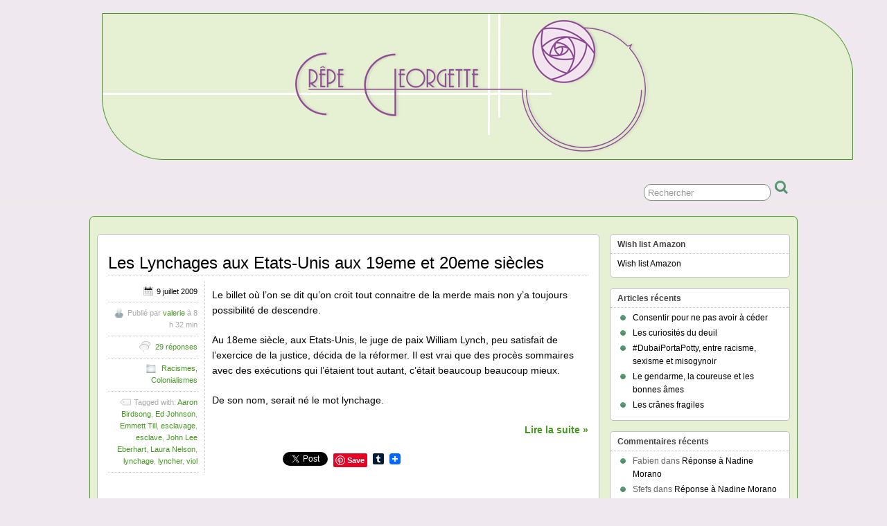

--- FILE ---
content_type: text/html; charset=UTF-8
request_url: http://www.crepegeorgette.com/tag/lyncher/
body_size: 12111
content:
<!DOCTYPE html>
<!--[if IE 6]> <html id="ie6" lang="fr-FR"> <![endif]-->
<!--[if IE 7]> <html id="ie7" lang="fr-FR"> <![endif]-->
<!--[if IE 8]> <html id="ie8" lang="fr-FR"> <![endif]-->
<!--[if !(IE 6) | !(IE 7) | !(IE 8)]><!--> <html lang="fr-FR"> <!--<![endif]-->



<head>
	<meta charset="UTF-8" />
	<link rel="pingback" href="http://www.crepegeorgette.com/xmlrpc.php" />

	<title>lyncher Archives - Crêpe Georgette</title>
	<!--[if lt IE 9]>
	<script src="http://www.crepegeorgette.com/wp-content/themes/suffusion/scripts/html5.js" type="text/javascript"></script>
	<![endif]-->
<meta name='robots' content='index, follow, max-image-preview:large, max-snippet:-1, max-video-preview:-1' />

	<!-- This site is optimized with the Yoast SEO plugin v26.8 - https://yoast.com/product/yoast-seo-wordpress/ -->
	<link rel="canonical" href="https://www.crepegeorgette.com/tag/lyncher/" />
	<meta property="og:locale" content="fr_FR" />
	<meta property="og:type" content="article" />
	<meta property="og:title" content="lyncher Archives - Crêpe Georgette" />
	<meta property="og:url" content="https://www.crepegeorgette.com/tag/lyncher/" />
	<meta property="og:site_name" content="Crêpe Georgette" />
	<script type="application/ld+json" class="yoast-schema-graph">{"@context":"https://schema.org","@graph":[{"@type":"CollectionPage","@id":"https://www.crepegeorgette.com/tag/lyncher/","url":"https://www.crepegeorgette.com/tag/lyncher/","name":"lyncher Archives - Crêpe Georgette","isPartOf":{"@id":"https://www.crepegeorgette.com/#website"},"inLanguage":"fr-FR"},{"@type":"WebSite","@id":"https://www.crepegeorgette.com/#website","url":"https://www.crepegeorgette.com/","name":"Crêpe Georgette","description":"","potentialAction":[{"@type":"SearchAction","target":{"@type":"EntryPoint","urlTemplate":"https://www.crepegeorgette.com/?s={search_term_string}"},"query-input":{"@type":"PropertyValueSpecification","valueRequired":true,"valueName":"search_term_string"}}],"inLanguage":"fr-FR"}]}</script>
	<!-- / Yoast SEO plugin. -->


<link rel='dns-prefetch' href='//static.addtoany.com' />
<link rel="alternate" type="application/rss+xml" title="Crêpe Georgette &raquo; Flux" href="https://www.crepegeorgette.com/feed/" />
<link rel="alternate" type="application/rss+xml" title="Crêpe Georgette &raquo; Flux des commentaires" href="https://www.crepegeorgette.com/comments/feed/" />
<link rel="alternate" type="application/rss+xml" title="Crêpe Georgette &raquo; Flux de l’étiquette lyncher" href="https://www.crepegeorgette.com/tag/lyncher/feed/" />
<style id='wp-img-auto-sizes-contain-inline-css' type='text/css'>
img:is([sizes=auto i],[sizes^="auto," i]){contain-intrinsic-size:3000px 1500px}
/*# sourceURL=wp-img-auto-sizes-contain-inline-css */
</style>
<style id='wp-emoji-styles-inline-css' type='text/css'>

	img.wp-smiley, img.emoji {
		display: inline !important;
		border: none !important;
		box-shadow: none !important;
		height: 1em !important;
		width: 1em !important;
		margin: 0 0.07em !important;
		vertical-align: -0.1em !important;
		background: none !important;
		padding: 0 !important;
	}
/*# sourceURL=wp-emoji-styles-inline-css */
</style>
<style id='wp-block-library-inline-css' type='text/css'>
:root{--wp-block-synced-color:#7a00df;--wp-block-synced-color--rgb:122,0,223;--wp-bound-block-color:var(--wp-block-synced-color);--wp-editor-canvas-background:#ddd;--wp-admin-theme-color:#007cba;--wp-admin-theme-color--rgb:0,124,186;--wp-admin-theme-color-darker-10:#006ba1;--wp-admin-theme-color-darker-10--rgb:0,107,160.5;--wp-admin-theme-color-darker-20:#005a87;--wp-admin-theme-color-darker-20--rgb:0,90,135;--wp-admin-border-width-focus:2px}@media (min-resolution:192dpi){:root{--wp-admin-border-width-focus:1.5px}}.wp-element-button{cursor:pointer}:root .has-very-light-gray-background-color{background-color:#eee}:root .has-very-dark-gray-background-color{background-color:#313131}:root .has-very-light-gray-color{color:#eee}:root .has-very-dark-gray-color{color:#313131}:root .has-vivid-green-cyan-to-vivid-cyan-blue-gradient-background{background:linear-gradient(135deg,#00d084,#0693e3)}:root .has-purple-crush-gradient-background{background:linear-gradient(135deg,#34e2e4,#4721fb 50%,#ab1dfe)}:root .has-hazy-dawn-gradient-background{background:linear-gradient(135deg,#faaca8,#dad0ec)}:root .has-subdued-olive-gradient-background{background:linear-gradient(135deg,#fafae1,#67a671)}:root .has-atomic-cream-gradient-background{background:linear-gradient(135deg,#fdd79a,#004a59)}:root .has-nightshade-gradient-background{background:linear-gradient(135deg,#330968,#31cdcf)}:root .has-midnight-gradient-background{background:linear-gradient(135deg,#020381,#2874fc)}:root{--wp--preset--font-size--normal:16px;--wp--preset--font-size--huge:42px}.has-regular-font-size{font-size:1em}.has-larger-font-size{font-size:2.625em}.has-normal-font-size{font-size:var(--wp--preset--font-size--normal)}.has-huge-font-size{font-size:var(--wp--preset--font-size--huge)}.has-text-align-center{text-align:center}.has-text-align-left{text-align:left}.has-text-align-right{text-align:right}.has-fit-text{white-space:nowrap!important}#end-resizable-editor-section{display:none}.aligncenter{clear:both}.items-justified-left{justify-content:flex-start}.items-justified-center{justify-content:center}.items-justified-right{justify-content:flex-end}.items-justified-space-between{justify-content:space-between}.screen-reader-text{border:0;clip-path:inset(50%);height:1px;margin:-1px;overflow:hidden;padding:0;position:absolute;width:1px;word-wrap:normal!important}.screen-reader-text:focus{background-color:#ddd;clip-path:none;color:#444;display:block;font-size:1em;height:auto;left:5px;line-height:normal;padding:15px 23px 14px;text-decoration:none;top:5px;width:auto;z-index:100000}html :where(.has-border-color){border-style:solid}html :where([style*=border-top-color]){border-top-style:solid}html :where([style*=border-right-color]){border-right-style:solid}html :where([style*=border-bottom-color]){border-bottom-style:solid}html :where([style*=border-left-color]){border-left-style:solid}html :where([style*=border-width]){border-style:solid}html :where([style*=border-top-width]){border-top-style:solid}html :where([style*=border-right-width]){border-right-style:solid}html :where([style*=border-bottom-width]){border-bottom-style:solid}html :where([style*=border-left-width]){border-left-style:solid}html :where(img[class*=wp-image-]){height:auto;max-width:100%}:where(figure){margin:0 0 1em}html :where(.is-position-sticky){--wp-admin--admin-bar--position-offset:var(--wp-admin--admin-bar--height,0px)}@media screen and (max-width:600px){html :where(.is-position-sticky){--wp-admin--admin-bar--position-offset:0px}}

/*# sourceURL=wp-block-library-inline-css */
</style><style id='global-styles-inline-css' type='text/css'>
:root{--wp--preset--aspect-ratio--square: 1;--wp--preset--aspect-ratio--4-3: 4/3;--wp--preset--aspect-ratio--3-4: 3/4;--wp--preset--aspect-ratio--3-2: 3/2;--wp--preset--aspect-ratio--2-3: 2/3;--wp--preset--aspect-ratio--16-9: 16/9;--wp--preset--aspect-ratio--9-16: 9/16;--wp--preset--color--black: #000000;--wp--preset--color--cyan-bluish-gray: #abb8c3;--wp--preset--color--white: #ffffff;--wp--preset--color--pale-pink: #f78da7;--wp--preset--color--vivid-red: #cf2e2e;--wp--preset--color--luminous-vivid-orange: #ff6900;--wp--preset--color--luminous-vivid-amber: #fcb900;--wp--preset--color--light-green-cyan: #7bdcb5;--wp--preset--color--vivid-green-cyan: #00d084;--wp--preset--color--pale-cyan-blue: #8ed1fc;--wp--preset--color--vivid-cyan-blue: #0693e3;--wp--preset--color--vivid-purple: #9b51e0;--wp--preset--gradient--vivid-cyan-blue-to-vivid-purple: linear-gradient(135deg,rgb(6,147,227) 0%,rgb(155,81,224) 100%);--wp--preset--gradient--light-green-cyan-to-vivid-green-cyan: linear-gradient(135deg,rgb(122,220,180) 0%,rgb(0,208,130) 100%);--wp--preset--gradient--luminous-vivid-amber-to-luminous-vivid-orange: linear-gradient(135deg,rgb(252,185,0) 0%,rgb(255,105,0) 100%);--wp--preset--gradient--luminous-vivid-orange-to-vivid-red: linear-gradient(135deg,rgb(255,105,0) 0%,rgb(207,46,46) 100%);--wp--preset--gradient--very-light-gray-to-cyan-bluish-gray: linear-gradient(135deg,rgb(238,238,238) 0%,rgb(169,184,195) 100%);--wp--preset--gradient--cool-to-warm-spectrum: linear-gradient(135deg,rgb(74,234,220) 0%,rgb(151,120,209) 20%,rgb(207,42,186) 40%,rgb(238,44,130) 60%,rgb(251,105,98) 80%,rgb(254,248,76) 100%);--wp--preset--gradient--blush-light-purple: linear-gradient(135deg,rgb(255,206,236) 0%,rgb(152,150,240) 100%);--wp--preset--gradient--blush-bordeaux: linear-gradient(135deg,rgb(254,205,165) 0%,rgb(254,45,45) 50%,rgb(107,0,62) 100%);--wp--preset--gradient--luminous-dusk: linear-gradient(135deg,rgb(255,203,112) 0%,rgb(199,81,192) 50%,rgb(65,88,208) 100%);--wp--preset--gradient--pale-ocean: linear-gradient(135deg,rgb(255,245,203) 0%,rgb(182,227,212) 50%,rgb(51,167,181) 100%);--wp--preset--gradient--electric-grass: linear-gradient(135deg,rgb(202,248,128) 0%,rgb(113,206,126) 100%);--wp--preset--gradient--midnight: linear-gradient(135deg,rgb(2,3,129) 0%,rgb(40,116,252) 100%);--wp--preset--font-size--small: 13px;--wp--preset--font-size--medium: 20px;--wp--preset--font-size--large: 36px;--wp--preset--font-size--x-large: 42px;--wp--preset--spacing--20: 0.44rem;--wp--preset--spacing--30: 0.67rem;--wp--preset--spacing--40: 1rem;--wp--preset--spacing--50: 1.5rem;--wp--preset--spacing--60: 2.25rem;--wp--preset--spacing--70: 3.38rem;--wp--preset--spacing--80: 5.06rem;--wp--preset--shadow--natural: 6px 6px 9px rgba(0, 0, 0, 0.2);--wp--preset--shadow--deep: 12px 12px 50px rgba(0, 0, 0, 0.4);--wp--preset--shadow--sharp: 6px 6px 0px rgba(0, 0, 0, 0.2);--wp--preset--shadow--outlined: 6px 6px 0px -3px rgb(255, 255, 255), 6px 6px rgb(0, 0, 0);--wp--preset--shadow--crisp: 6px 6px 0px rgb(0, 0, 0);}:where(.is-layout-flex){gap: 0.5em;}:where(.is-layout-grid){gap: 0.5em;}body .is-layout-flex{display: flex;}.is-layout-flex{flex-wrap: wrap;align-items: center;}.is-layout-flex > :is(*, div){margin: 0;}body .is-layout-grid{display: grid;}.is-layout-grid > :is(*, div){margin: 0;}:where(.wp-block-columns.is-layout-flex){gap: 2em;}:where(.wp-block-columns.is-layout-grid){gap: 2em;}:where(.wp-block-post-template.is-layout-flex){gap: 1.25em;}:where(.wp-block-post-template.is-layout-grid){gap: 1.25em;}.has-black-color{color: var(--wp--preset--color--black) !important;}.has-cyan-bluish-gray-color{color: var(--wp--preset--color--cyan-bluish-gray) !important;}.has-white-color{color: var(--wp--preset--color--white) !important;}.has-pale-pink-color{color: var(--wp--preset--color--pale-pink) !important;}.has-vivid-red-color{color: var(--wp--preset--color--vivid-red) !important;}.has-luminous-vivid-orange-color{color: var(--wp--preset--color--luminous-vivid-orange) !important;}.has-luminous-vivid-amber-color{color: var(--wp--preset--color--luminous-vivid-amber) !important;}.has-light-green-cyan-color{color: var(--wp--preset--color--light-green-cyan) !important;}.has-vivid-green-cyan-color{color: var(--wp--preset--color--vivid-green-cyan) !important;}.has-pale-cyan-blue-color{color: var(--wp--preset--color--pale-cyan-blue) !important;}.has-vivid-cyan-blue-color{color: var(--wp--preset--color--vivid-cyan-blue) !important;}.has-vivid-purple-color{color: var(--wp--preset--color--vivid-purple) !important;}.has-black-background-color{background-color: var(--wp--preset--color--black) !important;}.has-cyan-bluish-gray-background-color{background-color: var(--wp--preset--color--cyan-bluish-gray) !important;}.has-white-background-color{background-color: var(--wp--preset--color--white) !important;}.has-pale-pink-background-color{background-color: var(--wp--preset--color--pale-pink) !important;}.has-vivid-red-background-color{background-color: var(--wp--preset--color--vivid-red) !important;}.has-luminous-vivid-orange-background-color{background-color: var(--wp--preset--color--luminous-vivid-orange) !important;}.has-luminous-vivid-amber-background-color{background-color: var(--wp--preset--color--luminous-vivid-amber) !important;}.has-light-green-cyan-background-color{background-color: var(--wp--preset--color--light-green-cyan) !important;}.has-vivid-green-cyan-background-color{background-color: var(--wp--preset--color--vivid-green-cyan) !important;}.has-pale-cyan-blue-background-color{background-color: var(--wp--preset--color--pale-cyan-blue) !important;}.has-vivid-cyan-blue-background-color{background-color: var(--wp--preset--color--vivid-cyan-blue) !important;}.has-vivid-purple-background-color{background-color: var(--wp--preset--color--vivid-purple) !important;}.has-black-border-color{border-color: var(--wp--preset--color--black) !important;}.has-cyan-bluish-gray-border-color{border-color: var(--wp--preset--color--cyan-bluish-gray) !important;}.has-white-border-color{border-color: var(--wp--preset--color--white) !important;}.has-pale-pink-border-color{border-color: var(--wp--preset--color--pale-pink) !important;}.has-vivid-red-border-color{border-color: var(--wp--preset--color--vivid-red) !important;}.has-luminous-vivid-orange-border-color{border-color: var(--wp--preset--color--luminous-vivid-orange) !important;}.has-luminous-vivid-amber-border-color{border-color: var(--wp--preset--color--luminous-vivid-amber) !important;}.has-light-green-cyan-border-color{border-color: var(--wp--preset--color--light-green-cyan) !important;}.has-vivid-green-cyan-border-color{border-color: var(--wp--preset--color--vivid-green-cyan) !important;}.has-pale-cyan-blue-border-color{border-color: var(--wp--preset--color--pale-cyan-blue) !important;}.has-vivid-cyan-blue-border-color{border-color: var(--wp--preset--color--vivid-cyan-blue) !important;}.has-vivid-purple-border-color{border-color: var(--wp--preset--color--vivid-purple) !important;}.has-vivid-cyan-blue-to-vivid-purple-gradient-background{background: var(--wp--preset--gradient--vivid-cyan-blue-to-vivid-purple) !important;}.has-light-green-cyan-to-vivid-green-cyan-gradient-background{background: var(--wp--preset--gradient--light-green-cyan-to-vivid-green-cyan) !important;}.has-luminous-vivid-amber-to-luminous-vivid-orange-gradient-background{background: var(--wp--preset--gradient--luminous-vivid-amber-to-luminous-vivid-orange) !important;}.has-luminous-vivid-orange-to-vivid-red-gradient-background{background: var(--wp--preset--gradient--luminous-vivid-orange-to-vivid-red) !important;}.has-very-light-gray-to-cyan-bluish-gray-gradient-background{background: var(--wp--preset--gradient--very-light-gray-to-cyan-bluish-gray) !important;}.has-cool-to-warm-spectrum-gradient-background{background: var(--wp--preset--gradient--cool-to-warm-spectrum) !important;}.has-blush-light-purple-gradient-background{background: var(--wp--preset--gradient--blush-light-purple) !important;}.has-blush-bordeaux-gradient-background{background: var(--wp--preset--gradient--blush-bordeaux) !important;}.has-luminous-dusk-gradient-background{background: var(--wp--preset--gradient--luminous-dusk) !important;}.has-pale-ocean-gradient-background{background: var(--wp--preset--gradient--pale-ocean) !important;}.has-electric-grass-gradient-background{background: var(--wp--preset--gradient--electric-grass) !important;}.has-midnight-gradient-background{background: var(--wp--preset--gradient--midnight) !important;}.has-small-font-size{font-size: var(--wp--preset--font-size--small) !important;}.has-medium-font-size{font-size: var(--wp--preset--font-size--medium) !important;}.has-large-font-size{font-size: var(--wp--preset--font-size--large) !important;}.has-x-large-font-size{font-size: var(--wp--preset--font-size--x-large) !important;}
/*# sourceURL=global-styles-inline-css */
</style>

<style id='classic-theme-styles-inline-css' type='text/css'>
/*! This file is auto-generated */
.wp-block-button__link{color:#fff;background-color:#32373c;border-radius:9999px;box-shadow:none;text-decoration:none;padding:calc(.667em + 2px) calc(1.333em + 2px);font-size:1.125em}.wp-block-file__button{background:#32373c;color:#fff;text-decoration:none}
/*# sourceURL=/wp-includes/css/classic-themes.min.css */
</style>
<link rel='stylesheet' id='suffusion-theme-css' href='http://www.crepegeorgette.com/wp-content/themes/suffusion/style.css?ver=4.4.7' type='text/css' media='all' />
<link rel='stylesheet' id='suffusion-theme-skin-1-css' href='http://www.crepegeorgette.com/wp-content/themes/suffusion/skins/light-theme-green/skin.css?ver=4.4.7' type='text/css' media='all' />
<!--[if !IE]>--><link rel='stylesheet' id='suffusion-rounded-css' href='http://www.crepegeorgette.com/wp-content/themes/suffusion/rounded-corners.css?ver=4.4.7' type='text/css' media='all' />
<!--<![endif]-->
<!--[if gt IE 8]><link rel='stylesheet' id='suffusion-rounded-css' href='http://www.crepegeorgette.com/wp-content/themes/suffusion/rounded-corners.css?ver=4.4.7' type='text/css' media='all' />
<![endif]-->
<!--[if lt IE 8]><link rel='stylesheet' id='suffusion-ie-css' href='http://www.crepegeorgette.com/wp-content/themes/suffusion/ie-fix.css?ver=4.4.7' type='text/css' media='all' />
<![endif]-->
<link rel='stylesheet' id='suffusion-generated-css' href='https://www.crepegeorgette.com/wp-content/uploads/suffusion/custom-styles.css?ver=4.4.7' type='text/css' media='all' />
<link rel='stylesheet' id='addtoany-css' href='http://www.crepegeorgette.com/wp-content/plugins/add-to-any/addtoany.min.css?ver=1.16' type='text/css' media='all' />
<script type="text/javascript" id="addtoany-core-js-before">
/* <![CDATA[ */
window.a2a_config=window.a2a_config||{};a2a_config.callbacks=[];a2a_config.overlays=[];a2a_config.templates={};a2a_localize = {
	Share: "Partager",
	Save: "Enregistrer",
	Subscribe: "S'abonner",
	Email: "E-mail",
	Bookmark: "Marque-page",
	ShowAll: "Montrer tout",
	ShowLess: "Montrer moins",
	FindServices: "Trouver des service(s)",
	FindAnyServiceToAddTo: "Trouver instantan&eacute;ment des services &agrave; ajouter &agrave;",
	PoweredBy: "Propuls&eacute; par",
	ShareViaEmail: "Partager par e-mail",
	SubscribeViaEmail: "S’abonner par e-mail",
	BookmarkInYourBrowser: "Ajouter un signet dans votre navigateur",
	BookmarkInstructions: "Appuyez sur Ctrl+D ou \u2318+D pour mettre cette page en signet",
	AddToYourFavorites: "Ajouter &agrave; vos favoris",
	SendFromWebOrProgram: "Envoyer depuis n’importe quelle adresse e-mail ou logiciel e-mail",
	EmailProgram: "Programme d’e-mail",
	More: "Plus&#8230;",
	ThanksForSharing: "Merci de partager !",
	ThanksForFollowing: "Merci de nous suivre !"
};


//# sourceURL=addtoany-core-js-before
/* ]]> */
</script>
<script type="text/javascript" defer src="https://static.addtoany.com/menu/page.js" id="addtoany-core-js"></script>
<script type="text/javascript" src="http://www.crepegeorgette.com/wp-includes/js/jquery/jquery.min.js?ver=3.7.1" id="jquery-core-js"></script>
<script type="text/javascript" src="http://www.crepegeorgette.com/wp-includes/js/jquery/jquery-migrate.min.js?ver=3.4.1" id="jquery-migrate-js"></script>
<script type="text/javascript" defer src="http://www.crepegeorgette.com/wp-content/plugins/add-to-any/addtoany.min.js?ver=1.1" id="addtoany-jquery-js"></script>
<script type="text/javascript" id="suffusion-js-extra">
/* <![CDATA[ */
var Suffusion_JS = {"wrapper_width_type_page_template_1l_sidebar_php":"fixed","wrapper_max_width_page_template_1l_sidebar_php":"1200","wrapper_min_width_page_template_1l_sidebar_php":"600","wrapper_orig_width_page_template_1l_sidebar_php":"75","wrapper_width_type_page_template_1r_sidebar_php":"fixed","wrapper_max_width_page_template_1r_sidebar_php":"1200","wrapper_min_width_page_template_1r_sidebar_php":"600","wrapper_orig_width_page_template_1r_sidebar_php":"75","wrapper_width_type_page_template_1l1r_sidebar_php":"fixed","wrapper_max_width_page_template_1l1r_sidebar_php":"1200","wrapper_min_width_page_template_1l1r_sidebar_php":"600","wrapper_orig_width_page_template_1l1r_sidebar_php":"75","wrapper_width_type_page_template_2l_sidebars_php":"fixed","wrapper_max_width_page_template_2l_sidebars_php":"1200","wrapper_min_width_page_template_2l_sidebars_php":"600","wrapper_orig_width_page_template_2l_sidebars_php":"75","wrapper_width_type_page_template_2r_sidebars_php":"fixed","wrapper_max_width_page_template_2r_sidebars_php":"1200","wrapper_min_width_page_template_2r_sidebars_php":"600","wrapper_orig_width_page_template_2r_sidebars_php":"75","wrapper_width_type":"fixed","wrapper_max_width":"1200","wrapper_min_width":"600","wrapper_orig_width":"89","wrapper_width_type_page_template_no_sidebars_php":"fixed","wrapper_max_width_page_template_no_sidebars_php":"1200","wrapper_min_width_page_template_no_sidebars_php":"600","wrapper_orig_width_page_template_no_sidebars_php":"89","suf_featured_interval":"4000","suf_featured_transition_speed":"1000","suf_featured_fx":"fade","suf_featured_pause":"Pause","suf_featured_resume":"Reprendre","suf_featured_sync":"0","suf_featured_pager_style":"numbers","suf_nav_delay":"500","suf_nav_effect":"fade","suf_navt_delay":"500","suf_navt_effect":"fade","suf_jq_masonry_enabled":"disabled","suf_fix_aspect_ratio":"preserve","suf_show_drop_caps":""};
//# sourceURL=suffusion-js-extra
/* ]]> */
</script>
<script type="text/javascript" src="http://www.crepegeorgette.com/wp-content/themes/suffusion/scripts/suffusion.js?ver=4.4.7" id="suffusion-js"></script>
<link rel="https://api.w.org/" href="https://www.crepegeorgette.com/wp-json/" /><link rel="alternate" title="JSON" type="application/json" href="https://www.crepegeorgette.com/wp-json/wp/v2/tags/4649" /><link rel="EditURI" type="application/rsd+xml" title="RSD" href="https://www.crepegeorgette.com/xmlrpc.php?rsd" />
<style data-context="foundation-flickity-css">/*! Flickity v2.0.2
http://flickity.metafizzy.co
---------------------------------------------- */.flickity-enabled{position:relative}.flickity-enabled:focus{outline:0}.flickity-viewport{overflow:hidden;position:relative;height:100%}.flickity-slider{position:absolute;width:100%;height:100%}.flickity-enabled.is-draggable{-webkit-tap-highlight-color:transparent;tap-highlight-color:transparent;-webkit-user-select:none;-moz-user-select:none;-ms-user-select:none;user-select:none}.flickity-enabled.is-draggable .flickity-viewport{cursor:move;cursor:-webkit-grab;cursor:grab}.flickity-enabled.is-draggable .flickity-viewport.is-pointer-down{cursor:-webkit-grabbing;cursor:grabbing}.flickity-prev-next-button{position:absolute;top:50%;width:44px;height:44px;border:none;border-radius:50%;background:#fff;background:hsla(0,0%,100%,.75);cursor:pointer;-webkit-transform:translateY(-50%);transform:translateY(-50%)}.flickity-prev-next-button:hover{background:#fff}.flickity-prev-next-button:focus{outline:0;box-shadow:0 0 0 5px #09f}.flickity-prev-next-button:active{opacity:.6}.flickity-prev-next-button.previous{left:10px}.flickity-prev-next-button.next{right:10px}.flickity-rtl .flickity-prev-next-button.previous{left:auto;right:10px}.flickity-rtl .flickity-prev-next-button.next{right:auto;left:10px}.flickity-prev-next-button:disabled{opacity:.3;cursor:auto}.flickity-prev-next-button svg{position:absolute;left:20%;top:20%;width:60%;height:60%}.flickity-prev-next-button .arrow{fill:#333}.flickity-page-dots{position:absolute;width:100%;bottom:-25px;padding:0;margin:0;list-style:none;text-align:center;line-height:1}.flickity-rtl .flickity-page-dots{direction:rtl}.flickity-page-dots .dot{display:inline-block;width:10px;height:10px;margin:0 8px;background:#333;border-radius:50%;opacity:.25;cursor:pointer}.flickity-page-dots .dot.is-selected{opacity:1}</style><style data-context="foundation-slideout-css">.slideout-menu{position:fixed;left:0;top:0;bottom:0;right:auto;z-index:0;width:256px;overflow-y:auto;-webkit-overflow-scrolling:touch;display:none}.slideout-menu.pushit-right{left:auto;right:0}.slideout-panel{position:relative;z-index:1;will-change:transform}.slideout-open,.slideout-open .slideout-panel,.slideout-open body{overflow:hidden}.slideout-open .slideout-menu{display:block}.pushit{display:none}</style><!-- Start Additional Feeds -->
<!-- End Additional Feeds -->
<style type="text/css">.recentcomments a{display:inline !important;padding:0 !important;margin:0 !important;}</style><style type="text/css">
		.custom-header .blogtitle a,
	.custom-header .description {
		position: absolute !important;
		clip: rect(1px 1px 1px 1px); /* IE6, IE7 */
		clip: rect(1px, 1px, 1px, 1px);
	}
		</style>
<style type="text/css" id="custom-background-css">
body.custom-background { background-color: #f0e8ef; }
</style>
	<!-- location header -->
<style>.ios7.web-app-mode.has-fixed header{ background-color: rgba(3,122,221,.88);}</style>
<style type="text/css" id="custom-background-css">
body.custom-background { background-color: #f0e8ef; }
  .custom-header .blogtitle a {
  position:initial !important;

  }
</style>


</head>



<body class="archive tag tag-lyncher tag-4649 custom-background wp-theme-suffusion light-theme-green suffusion-custom preset-1000px device-desktop">
    				<div id="header-container" class="custom-header fix">
			<div class='col-control fix'>
	<header id="header" class="fix">
			<h1 class="blogtitle center"><a href="https://www.crepegeorgette.com"><img src='http://www.crepegeorgette.com/wp-content/uploads/2013/08/ban23.jpg' alt='Crêpe Georgette'/></a></h1>
		<div class="description right"></div>
    </header><!-- /header -->
			</div>
		</div><!-- //#header-container -->
 	<nav id="nav" class="continuous fix">
		<div class='col-control left'>
	<!-- right-header-widgets -->
	<div id="right-header-widgets" class="warea">
	
<form method="get" class="searchform " action="https://www.crepegeorgette.com/">
	<input type="text" name="s" class="searchfield"
			value="Rechercher"
			onfocus="if (this.value == 'Rechercher') {this.value = '';}"
			onblur="if (this.value == '') {this.value = 'Rechercher';}"
			/>
	<input type="submit" class="searchsubmit" value="" name="searchsubmit" />
</form>
	</div>
	<!-- /right-header-widgets -->
		</div><!-- /col-control -->
	</nav><!-- /nav -->
		<div id="wrapper" class="fix">
					<div id="container" class="fix">
				    <div id="main-col">
      <div id="content" class="hfeed">
	<article class="full-content post-3276 post type-post status-publish format-standard hentry category-racismes-colonialismes tag-aaron-birdsong tag-ed-johnson tag-emmett-till tag-esclavage tag-esclave tag-john-lee-eberhart tag-laura-nelson tag-lynchage tag-lyncher tag-viol category-4859-id post-seq-1 post-parity-odd meta-position-left-pullout fix" id="post-3276">
<header class='post-header title-container fix'>
	<div class="title">
		<h2 class="posttitle"><a href='https://www.crepegeorgette.com/2009/07/09/lynchage-etats-unis/' class='entry-title' rel='bookmark' title='Les Lynchages aux Etats-Unis aux 19eme et 20eme siècles' >Les Lynchages aux Etats-Unis aux 19eme et 20eme siècles</a></h2>
	</div><!-- /.title -->
		<div class="date"><span class="month">Juil</span> <span
			class="day">09</span><span class="year">2009</span></div>
	</header><!-- /.title-container -->
	<span class='post-format-icon'>&nbsp;</span><span class='updated' title='2009-07-09T08:32:21+02:00'></span>	<div class="entry-container fix">
		<div class="entry entry-content fix">
<p>Le billet où l’on se dit qu’on croit tout connaitre de la merde mais non y’a toujours possibilité de descendre.</p>
<p>Au 18eme siècle, aux Etats-Unis, le juge de paix William Lynch, peu satisfait de l’exercice de la justice, décida de la réformer. Il est vrai que des procès sommaires avec des exécutions qui l’étaient tout autant, c’était beaucoup beaucoup mieux.</p>
<p>De son nom, serait né le mot lynchage.</p>
<p><span class='more-link fix'> <a href="https://www.crepegeorgette.com/2009/07/09/lynchage-etats-unis/#more-3276" class="more-link">Lire la suite &raquo;</a></span></p>
<div class="addtoany_share_save_container addtoany_content addtoany_content_bottom"><div class="a2a_kit a2a_kit_size_16 addtoany_list" data-a2a-url="https://www.crepegeorgette.com/2009/07/09/lynchage-etats-unis/" data-a2a-title="Les Lynchages aux Etats-Unis aux 19eme et 20eme siècles"><a class="a2a_button_facebook_like addtoany_special_service" data-layout="button" data-href="https://www.crepegeorgette.com/2009/07/09/lynchage-etats-unis/"></a><a class="a2a_button_twitter_tweet addtoany_special_service" data-url="https://www.crepegeorgette.com/2009/07/09/lynchage-etats-unis/" data-text="Les Lynchages aux Etats-Unis aux 19eme et 20eme siècles"></a><a class="a2a_button_pinterest_pin addtoany_special_service" data-pin-config="none" data-url="https://www.crepegeorgette.com/2009/07/09/lynchage-etats-unis/"></a><a class="a2a_button_tumblr" href="https://www.addtoany.com/add_to/tumblr?linkurl=https%3A%2F%2Fwww.crepegeorgette.com%2F2009%2F07%2F09%2Flynchage-etats-unis%2F&amp;linkname=Les%20Lynchages%20aux%20Etats-Unis%20aux%2019eme%20et%2020eme%20si%C3%A8cles" title="Tumblr" rel="nofollow noopener" target="_blank"></a><a class="a2a_dd addtoany_share_save addtoany_share" href="https://www.addtoany.com/share"><img src="https://static.addtoany.com/buttons/favicon.png" alt="Share"></a></div></div>		</div><!--entry -->
<div class='meta-pullout meta-left-pullout'>
<ul>
<li class='fix'><span class='pullout-date'><span class='icon'>&nbsp;</span>9 juillet 2009</span></li>
<li class='fix'><span class="author"><span class="icon">&nbsp;</span>Publié par <span class="vcard"><a href="https://www.crepegeorgette.com/author/admin/" class="url fn" rel="author">valerie</a></span> à 8 h 32 min</span></li>
<li class='fix'><span class='comments'><span class='icon'>&nbsp;</span> <a href="https://www.crepegeorgette.com/2009/07/09/lynchage-etats-unis/#comments">29 réponses</a></span></li>
<li class='fix'><span class='category'><span class='icon'>&nbsp;</span> <a href="https://www.crepegeorgette.com/category/racismes-colonialismes/" rel="category tag">Racismes, Colonialismes</a></span></li>
<li class='fix'><span class='tags tax'><span class='icon'>&nbsp;</span>Tagged with: <a href="https://www.crepegeorgette.com/tag/aaron-birdsong/" rel="tag">Aaron Birdsong</a>, <a href="https://www.crepegeorgette.com/tag/ed-johnson/" rel="tag">Ed Johnson</a>, <a href="https://www.crepegeorgette.com/tag/emmett-till/" rel="tag">Emmett Till</a>, <a href="https://www.crepegeorgette.com/tag/esclavage/" rel="tag">esclavage</a>, <a href="https://www.crepegeorgette.com/tag/esclave/" rel="tag">esclave</a>, <a href="https://www.crepegeorgette.com/tag/john-lee-eberhart/" rel="tag">John Lee Eberhart</a>, <a href="https://www.crepegeorgette.com/tag/laura-nelson/" rel="tag">Laura Nelson</a>, <a href="https://www.crepegeorgette.com/tag/lynchage/" rel="tag">lynchage</a>, <a href="https://www.crepegeorgette.com/tag/lyncher/" rel="tag">lyncher</a>, <a href="https://www.crepegeorgette.com/tag/viol/" rel="tag">viol</a></span></li>
</ul>
</div>
	</div><!-- .entry-container -->
<footer class="post-footer postdata fix">
</footer><!-- .post-footer -->
	</article><!--post -->
      </div><!-- content -->
    </div><!-- main col -->
	<div id='sidebar-shell-1' class='sidebar-shell sidebar-shell-right'>
<div class="dbx-group right boxed warea" id="sidebar">
<!--widget start --><aside id="text-493123334" class="dbx-box suf-widget widget_text"><div class="dbx-content"><h3 class="dbx-handle plain">Wish list Amazon</h3>			<div class="textwidget"><a href="http://www.amazon.fr/registry/wishlist/1UTSPJT08WWLA/ref=cm_sw_r_tw_ws_UKyAsb0B96346" target=_blank>Wish list Amazon</a></div>
		</div></aside><!--widget end -->
		<!--widget start --><aside id="recent-posts-3" class="dbx-box suf-widget widget_recent_entries"><div class="dbx-content">
		<h3 class="dbx-handle plain">Articles récents</h3>
		<ul>
											<li>
					<a href="https://www.crepegeorgette.com/2022/10/10/consentir-ceder/">Consentir pour ne pas avoir à céder</a>
									</li>
											<li>
					<a href="https://www.crepegeorgette.com/2022/07/16/curiosites-deuil/">Les curiosités du deuil</a>
									</li>
											<li>
					<a href="https://www.crepegeorgette.com/2022/05/05/dubaiportapotty/">#DubaiPortaPotty, entre racisme, sexisme et misogynoir</a>
									</li>
											<li>
					<a href="https://www.crepegeorgette.com/2021/11/11/le-gendarme-la-coureuse-et-les-bonnes-ames/">Le gendarme, la coureuse et les bonnes âmes</a>
									</li>
											<li>
					<a href="https://www.crepegeorgette.com/2021/11/08/les-cranes-fragiles/">Les crânes fragiles</a>
									</li>
					</ul>

		</div></aside><!--widget end --><!--widget start --><aside id="recent-comments-3" class="dbx-box suf-widget widget_recent_comments"><div class="dbx-content"><h3 class="dbx-handle plain">Commentaires récents</h3><ul id="recentcomments"><li class="recentcomments"><span class="comment-author-link">Fabien</span> dans <a href="https://www.crepegeorgette.com/2014/08/24/islam-nadine-morano/#comment-34368">Réponse à Nadine Morano</a></li><li class="recentcomments"><span class="comment-author-link">Sfefs</span> dans <a href="https://www.crepegeorgette.com/2014/08/24/islam-nadine-morano/#comment-34348">Réponse à Nadine Morano</a></li><li class="recentcomments"><span class="comment-author-link"><a href="http://www.crepegeorgette.com" class="url" rel="ugc">valerie</a></span> dans <a href="https://www.crepegeorgette.com/2014/08/24/islam-nadine-morano/#comment-34341">Réponse à Nadine Morano</a></li><li class="recentcomments"><span class="comment-author-link">rirefou</span> dans <a href="https://www.crepegeorgette.com/2014/08/24/islam-nadine-morano/#comment-34335">Réponse à Nadine Morano</a></li><li class="recentcomments"><span class="comment-author-link">Castor</span> dans <a href="https://www.crepegeorgette.com/2014/08/26/histoire-viol-vigarello/#comment-34331">Résumé de Histoire du viol de Georges Vigarello</a></li></ul></div></aside><!--widget end --><!--widget start --><aside id="categories-3" class="dbx-box suf-widget widget_categories"><div class="dbx-content"><h3 class="dbx-handle plain">Catégories</h3><form action="https://www.crepegeorgette.com" method="get"><label class="screen-reader-text" for="cat">Catégories</label><select  name='cat' id='cat' class='postform'>
	<option value='-1'>Sélectionner une catégorie</option>
	<option class="level-0" value="4884">08 mars</option>
	<option class="level-0" value="4854">Afrofeminisme, féminisme intersectionnel</option>
	<option class="level-0" value="4879">Billets personnels</option>
	<option class="level-0" value="116">Cinema (hors féminisme)</option>
	<option class="level-0" value="4853">Cinema, musique, séries et féminisme</option>
	<option class="level-0" value="4873">Classes sociales, pauvreté et féminisme</option>
	<option class="level-0" value="81">Culture du viol</option>
	<option class="level-0" value="4870">Cyber harcèlement</option>
	<option class="level-0" value="4851">Education genrée</option>
	<option class="level-0" value="4855">Ethnologie et féminisme</option>
	<option class="level-0" value="4856">Famille et féminisme</option>
	<option class="level-0" value="4863">Feminicides</option>
	<option class="level-0" value="4874">Féminités, Rapports au corps</option>
	<option class="level-0" value="4845">Femmes et histoire</option>
	<option class="level-0" value="4865">Genre</option>
	<option class="level-0" value="4880">Hommes et féminisme</option>
	<option class="level-0" value="4877">Homophobies, biphobies</option>
	<option class="level-0" value="4891">Idées reçues autour du féminisme</option>
	<option class="level-0" value="4849">Injonctions faites aux femmes</option>
	<option class="level-0" value="4864">Interviews</option>
	<option class="level-0" value="4885">IVG</option>
	<option class="level-0" value="4894">Langage</option>
	<option class="level-0" value="4860">Lectures (hors féminisme)</option>
	<option class="level-0" value="4892">Marketing genré, Publicité</option>
	<option class="level-0" value="4888">Maternités et non maternités</option>
	<option class="level-0" value="4890">Medias (hors féminisme)</option>
	<option class="level-0" value="4876">Medias et féminisme</option>
	<option class="level-0" value="4887">Militantisme</option>
	<option class="level-0" value="4881">Misogynie intégrée</option>
	<option class="level-0" value="4866">Non-mixité</option>
	<option class="level-0" value="4886">Politique et féminisme</option>
	<option class="level-0" value="4852">Pornographie</option>
	<option class="level-0" value="4844">Prostitution</option>
	<option class="level-0" value="4872">Queer</option>
	<option class="level-0" value="4859">Racismes, Colonialismes</option>
	<option class="level-0" value="4882">Religions et féminisme</option>
	<option class="level-0" value="4893">Sexisme « bienveillant »</option>
	<option class="level-0" value="4869">Sexualités</option>
	<option class="level-0" value="4878">Transphobies</option>
	<option class="level-0" value="4883">Vie professionnelle</option>
	<option class="level-0" value="4843">Violences sexuelles</option>
	<option class="level-0" value="4846">Virilité</option>
</select>
</form><script type="text/javascript">
/* <![CDATA[ */

( ( dropdownId ) => {
	const dropdown = document.getElementById( dropdownId );
	function onSelectChange() {
		setTimeout( () => {
			if ( 'escape' === dropdown.dataset.lastkey ) {
				return;
			}
			if ( dropdown.value && parseInt( dropdown.value ) > 0 && dropdown instanceof HTMLSelectElement ) {
				dropdown.parentElement.submit();
			}
		}, 250 );
	}
	function onKeyUp( event ) {
		if ( 'Escape' === event.key ) {
			dropdown.dataset.lastkey = 'escape';
		} else {
			delete dropdown.dataset.lastkey;
		}
	}
	function onClick() {
		delete dropdown.dataset.lastkey;
	}
	dropdown.addEventListener( 'keyup', onKeyUp );
	dropdown.addEventListener( 'click', onClick );
	dropdown.addEventListener( 'change', onSelectChange );
})( "cat" );

//# sourceURL=WP_Widget_Categories%3A%3Awidget
/* ]]> */
</script>
</div></aside><!--widget end --><!--widget start --><aside id="archives-3" class="dbx-box suf-widget widget_archive"><div class="dbx-content"><h3 class="dbx-handle plain">Archives</h3>		<label class="screen-reader-text" for="archives-dropdown-3">Archives</label>
		<select id="archives-dropdown-3" name="archive-dropdown">
			
			<option value="">Sélectionner un mois</option>
				<option value='https://www.crepegeorgette.com/2022/10/'> octobre 2022 </option>
	<option value='https://www.crepegeorgette.com/2022/07/'> juillet 2022 </option>
	<option value='https://www.crepegeorgette.com/2022/05/'> mai 2022 </option>
	<option value='https://www.crepegeorgette.com/2021/11/'> novembre 2021 </option>
	<option value='https://www.crepegeorgette.com/2021/10/'> octobre 2021 </option>
	<option value='https://www.crepegeorgette.com/2021/04/'> avril 2021 </option>
	<option value='https://www.crepegeorgette.com/2021/03/'> mars 2021 </option>
	<option value='https://www.crepegeorgette.com/2021/01/'> janvier 2021 </option>
	<option value='https://www.crepegeorgette.com/2020/10/'> octobre 2020 </option>
	<option value='https://www.crepegeorgette.com/2020/09/'> septembre 2020 </option>
	<option value='https://www.crepegeorgette.com/2020/03/'> mars 2020 </option>
	<option value='https://www.crepegeorgette.com/2020/02/'> février 2020 </option>
	<option value='https://www.crepegeorgette.com/2019/11/'> novembre 2019 </option>
	<option value='https://www.crepegeorgette.com/2019/09/'> septembre 2019 </option>
	<option value='https://www.crepegeorgette.com/2019/06/'> juin 2019 </option>
	<option value='https://www.crepegeorgette.com/2019/05/'> mai 2019 </option>
	<option value='https://www.crepegeorgette.com/2019/03/'> mars 2019 </option>
	<option value='https://www.crepegeorgette.com/2019/02/'> février 2019 </option>
	<option value='https://www.crepegeorgette.com/2019/01/'> janvier 2019 </option>
	<option value='https://www.crepegeorgette.com/2018/12/'> décembre 2018 </option>
	<option value='https://www.crepegeorgette.com/2018/03/'> mars 2018 </option>
	<option value='https://www.crepegeorgette.com/2018/02/'> février 2018 </option>
	<option value='https://www.crepegeorgette.com/2018/01/'> janvier 2018 </option>
	<option value='https://www.crepegeorgette.com/2017/10/'> octobre 2017 </option>
	<option value='https://www.crepegeorgette.com/2017/08/'> août 2017 </option>
	<option value='https://www.crepegeorgette.com/2017/02/'> février 2017 </option>
	<option value='https://www.crepegeorgette.com/2017/01/'> janvier 2017 </option>
	<option value='https://www.crepegeorgette.com/2016/12/'> décembre 2016 </option>
	<option value='https://www.crepegeorgette.com/2016/11/'> novembre 2016 </option>
	<option value='https://www.crepegeorgette.com/2016/10/'> octobre 2016 </option>
	<option value='https://www.crepegeorgette.com/2016/09/'> septembre 2016 </option>
	<option value='https://www.crepegeorgette.com/2016/08/'> août 2016 </option>
	<option value='https://www.crepegeorgette.com/2016/07/'> juillet 2016 </option>
	<option value='https://www.crepegeorgette.com/2016/06/'> juin 2016 </option>
	<option value='https://www.crepegeorgette.com/2016/05/'> mai 2016 </option>
	<option value='https://www.crepegeorgette.com/2016/04/'> avril 2016 </option>
	<option value='https://www.crepegeorgette.com/2016/03/'> mars 2016 </option>
	<option value='https://www.crepegeorgette.com/2016/02/'> février 2016 </option>
	<option value='https://www.crepegeorgette.com/2016/01/'> janvier 2016 </option>
	<option value='https://www.crepegeorgette.com/2015/12/'> décembre 2015 </option>
	<option value='https://www.crepegeorgette.com/2015/11/'> novembre 2015 </option>
	<option value='https://www.crepegeorgette.com/2015/10/'> octobre 2015 </option>
	<option value='https://www.crepegeorgette.com/2015/09/'> septembre 2015 </option>
	<option value='https://www.crepegeorgette.com/2015/08/'> août 2015 </option>
	<option value='https://www.crepegeorgette.com/2015/07/'> juillet 2015 </option>
	<option value='https://www.crepegeorgette.com/2015/02/'> février 2015 </option>
	<option value='https://www.crepegeorgette.com/2015/01/'> janvier 2015 </option>
	<option value='https://www.crepegeorgette.com/2014/12/'> décembre 2014 </option>
	<option value='https://www.crepegeorgette.com/2014/11/'> novembre 2014 </option>
	<option value='https://www.crepegeorgette.com/2014/10/'> octobre 2014 </option>
	<option value='https://www.crepegeorgette.com/2014/09/'> septembre 2014 </option>
	<option value='https://www.crepegeorgette.com/2014/08/'> août 2014 </option>
	<option value='https://www.crepegeorgette.com/2014/07/'> juillet 2014 </option>
	<option value='https://www.crepegeorgette.com/2014/06/'> juin 2014 </option>
	<option value='https://www.crepegeorgette.com/2014/05/'> mai 2014 </option>
	<option value='https://www.crepegeorgette.com/2014/04/'> avril 2014 </option>
	<option value='https://www.crepegeorgette.com/2014/03/'> mars 2014 </option>
	<option value='https://www.crepegeorgette.com/2014/02/'> février 2014 </option>
	<option value='https://www.crepegeorgette.com/2014/01/'> janvier 2014 </option>
	<option value='https://www.crepegeorgette.com/2013/12/'> décembre 2013 </option>
	<option value='https://www.crepegeorgette.com/2013/11/'> novembre 2013 </option>
	<option value='https://www.crepegeorgette.com/2013/10/'> octobre 2013 </option>
	<option value='https://www.crepegeorgette.com/2013/09/'> septembre 2013 </option>
	<option value='https://www.crepegeorgette.com/2013/08/'> août 2013 </option>
	<option value='https://www.crepegeorgette.com/2013/07/'> juillet 2013 </option>
	<option value='https://www.crepegeorgette.com/2013/06/'> juin 2013 </option>
	<option value='https://www.crepegeorgette.com/2013/05/'> mai 2013 </option>
	<option value='https://www.crepegeorgette.com/2013/04/'> avril 2013 </option>
	<option value='https://www.crepegeorgette.com/2013/03/'> mars 2013 </option>
	<option value='https://www.crepegeorgette.com/2013/02/'> février 2013 </option>
	<option value='https://www.crepegeorgette.com/2012/08/'> août 2012 </option>
	<option value='https://www.crepegeorgette.com/2012/07/'> juillet 2012 </option>
	<option value='https://www.crepegeorgette.com/2012/06/'> juin 2012 </option>
	<option value='https://www.crepegeorgette.com/2012/05/'> mai 2012 </option>
	<option value='https://www.crepegeorgette.com/2012/04/'> avril 2012 </option>
	<option value='https://www.crepegeorgette.com/2012/03/'> mars 2012 </option>
	<option value='https://www.crepegeorgette.com/2012/02/'> février 2012 </option>
	<option value='https://www.crepegeorgette.com/2012/01/'> janvier 2012 </option>
	<option value='https://www.crepegeorgette.com/2011/12/'> décembre 2011 </option>
	<option value='https://www.crepegeorgette.com/2011/11/'> novembre 2011 </option>
	<option value='https://www.crepegeorgette.com/2011/10/'> octobre 2011 </option>
	<option value='https://www.crepegeorgette.com/2011/09/'> septembre 2011 </option>
	<option value='https://www.crepegeorgette.com/2011/08/'> août 2011 </option>
	<option value='https://www.crepegeorgette.com/2011/07/'> juillet 2011 </option>
	<option value='https://www.crepegeorgette.com/2011/06/'> juin 2011 </option>
	<option value='https://www.crepegeorgette.com/2011/04/'> avril 2011 </option>
	<option value='https://www.crepegeorgette.com/2011/03/'> mars 2011 </option>
	<option value='https://www.crepegeorgette.com/2011/02/'> février 2011 </option>
	<option value='https://www.crepegeorgette.com/2011/01/'> janvier 2011 </option>
	<option value='https://www.crepegeorgette.com/2010/11/'> novembre 2010 </option>
	<option value='https://www.crepegeorgette.com/2010/10/'> octobre 2010 </option>
	<option value='https://www.crepegeorgette.com/2010/09/'> septembre 2010 </option>
	<option value='https://www.crepegeorgette.com/2010/08/'> août 2010 </option>
	<option value='https://www.crepegeorgette.com/2010/07/'> juillet 2010 </option>
	<option value='https://www.crepegeorgette.com/2010/06/'> juin 2010 </option>
	<option value='https://www.crepegeorgette.com/2010/05/'> mai 2010 </option>
	<option value='https://www.crepegeorgette.com/2010/04/'> avril 2010 </option>
	<option value='https://www.crepegeorgette.com/2010/03/'> mars 2010 </option>
	<option value='https://www.crepegeorgette.com/2010/02/'> février 2010 </option>
	<option value='https://www.crepegeorgette.com/2009/11/'> novembre 2009 </option>
	<option value='https://www.crepegeorgette.com/2009/10/'> octobre 2009 </option>
	<option value='https://www.crepegeorgette.com/2009/09/'> septembre 2009 </option>
	<option value='https://www.crepegeorgette.com/2009/08/'> août 2009 </option>
	<option value='https://www.crepegeorgette.com/2009/07/'> juillet 2009 </option>
	<option value='https://www.crepegeorgette.com/2009/06/'> juin 2009 </option>
	<option value='https://www.crepegeorgette.com/2009/05/'> mai 2009 </option>
	<option value='https://www.crepegeorgette.com/2009/03/'> mars 2009 </option>
	<option value='https://www.crepegeorgette.com/2009/02/'> février 2009 </option>
	<option value='https://www.crepegeorgette.com/2008/12/'> décembre 2008 </option>
	<option value='https://www.crepegeorgette.com/2008/09/'> septembre 2008 </option>
	<option value='https://www.crepegeorgette.com/2008/06/'> juin 2008 </option>
	<option value='https://www.crepegeorgette.com/2008/04/'> avril 2008 </option>
	<option value='https://www.crepegeorgette.com/2008/02/'> février 2008 </option>
	<option value='https://www.crepegeorgette.com/2008/01/'> janvier 2008 </option>

		</select>

			<script type="text/javascript">
/* <![CDATA[ */

( ( dropdownId ) => {
	const dropdown = document.getElementById( dropdownId );
	function onSelectChange() {
		setTimeout( () => {
			if ( 'escape' === dropdown.dataset.lastkey ) {
				return;
			}
			if ( dropdown.value ) {
				document.location.href = dropdown.value;
			}
		}, 250 );
	}
	function onKeyUp( event ) {
		if ( 'Escape' === event.key ) {
			dropdown.dataset.lastkey = 'escape';
		} else {
			delete dropdown.dataset.lastkey;
		}
	}
	function onClick() {
		delete dropdown.dataset.lastkey;
	}
	dropdown.addEventListener( 'keyup', onKeyUp );
	dropdown.addEventListener( 'click', onClick );
	dropdown.addEventListener( 'change', onSelectChange );
})( "archives-dropdown-3" );

//# sourceURL=WP_Widget_Archives%3A%3Awidget
/* ]]> */
</script>
</div></aside><!--widget end --></div><!--/sidebar -->
</div>
	</div><!-- /container -->

</div><!--/wrapper -->
<footer>
	<div id='page-footer'>
		<div class='col-control'>
		<div id="cred">
		<table>
			<tr>
				<td class="cred-left">&#169; 2013 <a href='http://www.crepegeorgette.com'>Crêpe Georgette</a></td>
				<td class="cred-center"></td>
				<td class="cred-right"><a href="http://aquoid.com/news/themes/suffusion/">Suffusion theme by Sayontan Sinha</a></td>
			</tr>
		</table>
	</div>
		</div>
	</div>
	</footer>
<!-- 41 queries, 49MB in 0,268 seconds. -->
<!-- location footer -->
<script type="speculationrules">
{"prefetch":[{"source":"document","where":{"and":[{"href_matches":"/*"},{"not":{"href_matches":["/wp-*.php","/wp-admin/*","/wp-content/uploads/*","/wp-content/*","/wp-content/plugins/*","/wp-content/themes/suffusion/*","/*\\?(.+)"]}},{"not":{"selector_matches":"a[rel~=\"nofollow\"]"}},{"not":{"selector_matches":".no-prefetch, .no-prefetch a"}}]},"eagerness":"conservative"}]}
</script>
<!-- Powered by WPtouch: 4.3.62 --><script id="wp-emoji-settings" type="application/json">
{"baseUrl":"https://s.w.org/images/core/emoji/17.0.2/72x72/","ext":".png","svgUrl":"https://s.w.org/images/core/emoji/17.0.2/svg/","svgExt":".svg","source":{"concatemoji":"http://www.crepegeorgette.com/wp-includes/js/wp-emoji-release.min.js?ver=6.9"}}
</script>
<script type="module">
/* <![CDATA[ */
/*! This file is auto-generated */
const a=JSON.parse(document.getElementById("wp-emoji-settings").textContent),o=(window._wpemojiSettings=a,"wpEmojiSettingsSupports"),s=["flag","emoji"];function i(e){try{var t={supportTests:e,timestamp:(new Date).valueOf()};sessionStorage.setItem(o,JSON.stringify(t))}catch(e){}}function c(e,t,n){e.clearRect(0,0,e.canvas.width,e.canvas.height),e.fillText(t,0,0);t=new Uint32Array(e.getImageData(0,0,e.canvas.width,e.canvas.height).data);e.clearRect(0,0,e.canvas.width,e.canvas.height),e.fillText(n,0,0);const a=new Uint32Array(e.getImageData(0,0,e.canvas.width,e.canvas.height).data);return t.every((e,t)=>e===a[t])}function p(e,t){e.clearRect(0,0,e.canvas.width,e.canvas.height),e.fillText(t,0,0);var n=e.getImageData(16,16,1,1);for(let e=0;e<n.data.length;e++)if(0!==n.data[e])return!1;return!0}function u(e,t,n,a){switch(t){case"flag":return n(e,"\ud83c\udff3\ufe0f\u200d\u26a7\ufe0f","\ud83c\udff3\ufe0f\u200b\u26a7\ufe0f")?!1:!n(e,"\ud83c\udde8\ud83c\uddf6","\ud83c\udde8\u200b\ud83c\uddf6")&&!n(e,"\ud83c\udff4\udb40\udc67\udb40\udc62\udb40\udc65\udb40\udc6e\udb40\udc67\udb40\udc7f","\ud83c\udff4\u200b\udb40\udc67\u200b\udb40\udc62\u200b\udb40\udc65\u200b\udb40\udc6e\u200b\udb40\udc67\u200b\udb40\udc7f");case"emoji":return!a(e,"\ud83e\u1fac8")}return!1}function f(e,t,n,a){let r;const o=(r="undefined"!=typeof WorkerGlobalScope&&self instanceof WorkerGlobalScope?new OffscreenCanvas(300,150):document.createElement("canvas")).getContext("2d",{willReadFrequently:!0}),s=(o.textBaseline="top",o.font="600 32px Arial",{});return e.forEach(e=>{s[e]=t(o,e,n,a)}),s}function r(e){var t=document.createElement("script");t.src=e,t.defer=!0,document.head.appendChild(t)}a.supports={everything:!0,everythingExceptFlag:!0},new Promise(t=>{let n=function(){try{var e=JSON.parse(sessionStorage.getItem(o));if("object"==typeof e&&"number"==typeof e.timestamp&&(new Date).valueOf()<e.timestamp+604800&&"object"==typeof e.supportTests)return e.supportTests}catch(e){}return null}();if(!n){if("undefined"!=typeof Worker&&"undefined"!=typeof OffscreenCanvas&&"undefined"!=typeof URL&&URL.createObjectURL&&"undefined"!=typeof Blob)try{var e="postMessage("+f.toString()+"("+[JSON.stringify(s),u.toString(),c.toString(),p.toString()].join(",")+"));",a=new Blob([e],{type:"text/javascript"});const r=new Worker(URL.createObjectURL(a),{name:"wpTestEmojiSupports"});return void(r.onmessage=e=>{i(n=e.data),r.terminate(),t(n)})}catch(e){}i(n=f(s,u,c,p))}t(n)}).then(e=>{for(const n in e)a.supports[n]=e[n],a.supports.everything=a.supports.everything&&a.supports[n],"flag"!==n&&(a.supports.everythingExceptFlag=a.supports.everythingExceptFlag&&a.supports[n]);var t;a.supports.everythingExceptFlag=a.supports.everythingExceptFlag&&!a.supports.flag,a.supports.everything||((t=a.source||{}).concatemoji?r(t.concatemoji):t.wpemoji&&t.twemoji&&(r(t.twemoji),r(t.wpemoji)))});
//# sourceURL=http://www.crepegeorgette.com/wp-includes/js/wp-emoji-loader.min.js
/* ]]> */
</script>

</body>
</html>
